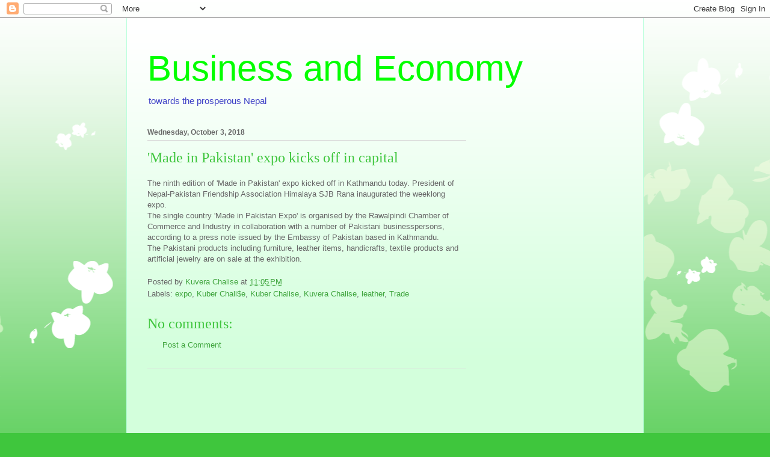

--- FILE ---
content_type: text/html; charset=utf-8
request_url: https://www.google.com/recaptcha/api2/aframe
body_size: 266
content:
<!DOCTYPE HTML><html><head><meta http-equiv="content-type" content="text/html; charset=UTF-8"></head><body><script nonce="fWvLApOYq85HXHMKTesxow">/** Anti-fraud and anti-abuse applications only. See google.com/recaptcha */ try{var clients={'sodar':'https://pagead2.googlesyndication.com/pagead/sodar?'};window.addEventListener("message",function(a){try{if(a.source===window.parent){var b=JSON.parse(a.data);var c=clients[b['id']];if(c){var d=document.createElement('img');d.src=c+b['params']+'&rc='+(localStorage.getItem("rc::a")?sessionStorage.getItem("rc::b"):"");window.document.body.appendChild(d);sessionStorage.setItem("rc::e",parseInt(sessionStorage.getItem("rc::e")||0)+1);localStorage.setItem("rc::h",'1768888235147');}}}catch(b){}});window.parent.postMessage("_grecaptcha_ready", "*");}catch(b){}</script></body></html>